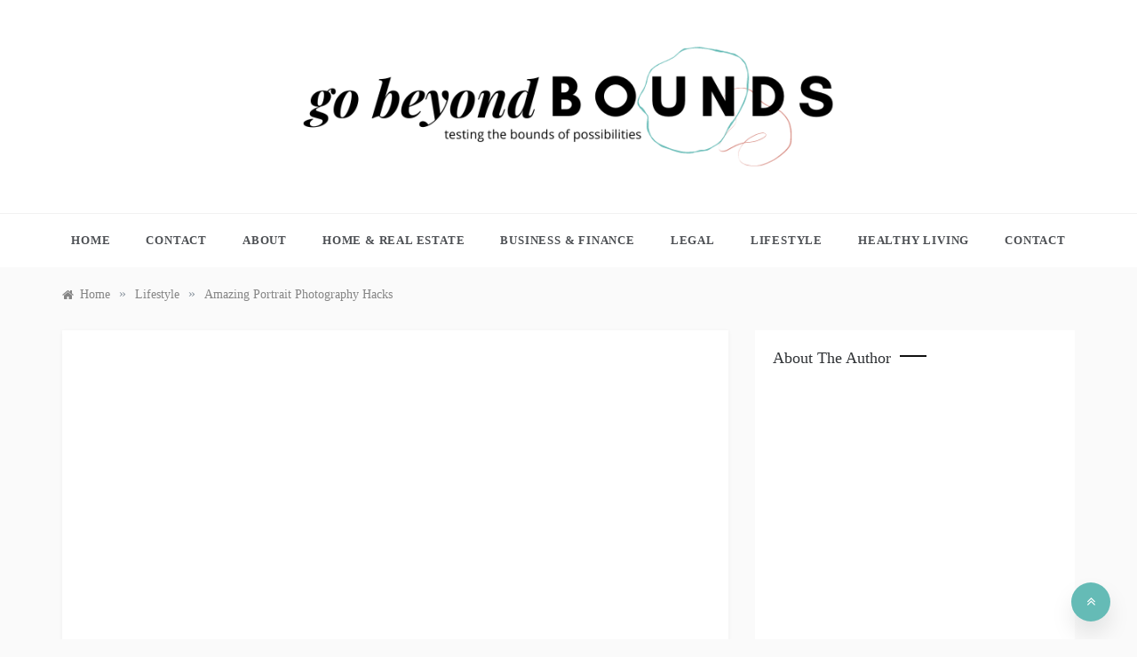

--- FILE ---
content_type: text/html; charset=UTF-8
request_url: https://gobeyondbounds.com/amazing-portrait-photography-hacks/
body_size: 11029
content:
<!doctype html><html lang="en-US"><head><script data-no-optimize="1">var litespeed_docref=sessionStorage.getItem("litespeed_docref");litespeed_docref&&(Object.defineProperty(document,"referrer",{get:function(){return litespeed_docref}}),sessionStorage.removeItem("litespeed_docref"));</script> <meta charset="UTF-8"><meta name="viewport" content="width=device-width, initial-scale=1"><meta name="google-site-verification" content="iGOEaSKlMzwPPg0IrmnYTEoYSKOWNimaf8IGOztAzig" /><link rel="profile" href="https://gmpg.org/xfn/11"><meta name='robots' content='index, follow, max-image-preview:large, max-snippet:-1, max-video-preview:-1' /><title>Amazing Portrait Photography Hacks - Go Beyond Bounds</title><link rel="canonical" href="https://gobeyondbounds.com/amazing-portrait-photography-hacks/" /><meta property="og:locale" content="en_US" /><meta property="og:type" content="article" /><meta property="og:title" content="Amazing Portrait Photography Hacks - Go Beyond Bounds" /><meta property="og:description" content="Finding a hobby that allows you to forget about the stress in your life is essential. Photography is one of the most popular hobbies on" /><meta property="og:url" content="https://gobeyondbounds.com/amazing-portrait-photography-hacks/" /><meta property="og:site_name" content="Go Beyond Bounds" /><meta property="article:published_time" content="2021-10-05T01:04:46+00:00" /><meta property="article:modified_time" content="2022-07-23T01:07:04+00:00" /><meta property="og:image" content="https://gobeyondbounds.com/wp-content/uploads/2021/10/photography-hacks.jpg" /><meta property="og:image:width" content="1920" /><meta property="og:image:height" content="1280" /><meta property="og:image:type" content="image/jpeg" /><meta name="author" content="Therese" /><meta name="twitter:card" content="summary_large_image" /><meta name="twitter:label1" content="Written by" /><meta name="twitter:data1" content="Therese" /><meta name="twitter:label2" content="Est. reading time" /><meta name="twitter:data2" content="3 minutes" /> <script type="application/ld+json" class="yoast-schema-graph">{"@context":"https://schema.org","@graph":[{"@type":["Article","BlogPosting"],"@id":"https://gobeyondbounds.com/amazing-portrait-photography-hacks/#article","isPartOf":{"@id":"https://gobeyondbounds.com/amazing-portrait-photography-hacks/"},"author":{"name":"Therese","@id":"https://gobeyondbounds.com/#/schema/person/829f0a31cb15ed9813fec0c94696cb77"},"headline":"Amazing Portrait Photography Hacks","datePublished":"2021-10-05T01:04:46+00:00","dateModified":"2022-07-23T01:07:04+00:00","mainEntityOfPage":{"@id":"https://gobeyondbounds.com/amazing-portrait-photography-hacks/"},"wordCount":507,"publisher":{"@id":"https://gobeyondbounds.com/#/schema/person/829f0a31cb15ed9813fec0c94696cb77"},"image":{"@id":"https://gobeyondbounds.com/amazing-portrait-photography-hacks/#primaryimage"},"thumbnailUrl":"https://gobeyondbounds.com/wp-content/uploads/2021/10/photography-hacks.jpg","articleSection":["Lifestyle"],"inLanguage":"en-US"},{"@type":"WebPage","@id":"https://gobeyondbounds.com/amazing-portrait-photography-hacks/","url":"https://gobeyondbounds.com/amazing-portrait-photography-hacks/","name":"Amazing Portrait Photography Hacks - Go Beyond Bounds","isPartOf":{"@id":"https://gobeyondbounds.com/#website"},"primaryImageOfPage":{"@id":"https://gobeyondbounds.com/amazing-portrait-photography-hacks/#primaryimage"},"image":{"@id":"https://gobeyondbounds.com/amazing-portrait-photography-hacks/#primaryimage"},"thumbnailUrl":"https://gobeyondbounds.com/wp-content/uploads/2021/10/photography-hacks.jpg","datePublished":"2021-10-05T01:04:46+00:00","dateModified":"2022-07-23T01:07:04+00:00","breadcrumb":{"@id":"https://gobeyondbounds.com/amazing-portrait-photography-hacks/#breadcrumb"},"inLanguage":"en-US","potentialAction":[{"@type":"ReadAction","target":["https://gobeyondbounds.com/amazing-portrait-photography-hacks/"]}]},{"@type":"ImageObject","inLanguage":"en-US","@id":"https://gobeyondbounds.com/amazing-portrait-photography-hacks/#primaryimage","url":"https://gobeyondbounds.com/wp-content/uploads/2021/10/photography-hacks.jpg","contentUrl":"https://gobeyondbounds.com/wp-content/uploads/2021/10/photography-hacks.jpg","width":1920,"height":1280,"caption":"photography hacks"},{"@type":"BreadcrumbList","@id":"https://gobeyondbounds.com/amazing-portrait-photography-hacks/#breadcrumb","itemListElement":[{"@type":"ListItem","position":1,"name":"Home","item":"https://gobeyondbounds.com/"},{"@type":"ListItem","position":2,"name":"Amazing Portrait Photography Hacks"}]},{"@type":"WebSite","@id":"https://gobeyondbounds.com/#website","url":"https://gobeyondbounds.com/","name":"Go Beyond Bounds","description":"Testing the Bounds of Possibilities","publisher":{"@id":"https://gobeyondbounds.com/#/schema/person/829f0a31cb15ed9813fec0c94696cb77"},"potentialAction":[{"@type":"SearchAction","target":{"@type":"EntryPoint","urlTemplate":"https://gobeyondbounds.com/?s={search_term_string}"},"query-input":{"@type":"PropertyValueSpecification","valueRequired":true,"valueName":"search_term_string"}}],"inLanguage":"en-US"},{"@type":["Person","Organization"],"@id":"https://gobeyondbounds.com/#/schema/person/829f0a31cb15ed9813fec0c94696cb77","name":"Therese","image":{"@type":"ImageObject","inLanguage":"en-US","@id":"https://gobeyondbounds.com/#/schema/person/image/","url":"https://gobeyondbounds.com/wp-content/uploads/2021/06/cropped-gobounds.png","contentUrl":"https://gobeyondbounds.com/wp-content/uploads/2021/06/cropped-gobounds.png","width":676,"height":158,"caption":"Therese"},"logo":{"@id":"https://gobeyondbounds.com/#/schema/person/image/"},"sameAs":["http://gobeyondbounds.com"]}]}</script> <link rel='dns-prefetch' href='//fonts.googleapis.com' /><link data-optimized="2" rel="stylesheet" href="https://gobeyondbounds.com/wp-content/litespeed/css/9a6d48e9ba0df2643af62d0d2f9200d7.css?ver=c8de1" /> <script type="litespeed/javascript" data-src="https://gobeyondbounds.com/wp-includes/js/jquery/jquery.min.js" id="jquery-core-js"></script> <link rel="https://api.w.org/" href="https://gobeyondbounds.com/wp-json/" /><link rel="alternate" type="application/json" href="https://gobeyondbounds.com/wp-json/wp/v2/posts/116" /><link rel="EditURI" type="application/rsd+xml" title="RSD" href="https://gobeyondbounds.com/xmlrpc.php?rsd" /><meta name="generator" content="WordPress 6.4.7" /><link rel='shortlink' href='https://gobeyondbounds.com/?p=116' /><link rel="alternate" type="application/json+oembed" href="https://gobeyondbounds.com/wp-json/oembed/1.0/embed?url=https%3A%2F%2Fgobeyondbounds.com%2Famazing-portrait-photography-hacks%2F" /><link rel="alternate" type="text/xml+oembed" href="https://gobeyondbounds.com/wp-json/oembed/1.0/embed?url=https%3A%2F%2Fgobeyondbounds.com%2Famazing-portrait-photography-hacks%2F&#038;format=xml" /><meta name="publicationmedia-verification" content="23064766-15d0-4e5e-8443-c1966ac4139a"><link rel="pingback" href="https://gobeyondbounds.com/xmlrpc.php"></head><body class="post-template-default single single-post postid-116 single-format-standard wp-custom-logo wp-embed-responsive at-sticky-sidebar single-right-sidebar right-sidebar masonry-post"><div id="page" class="site ">
<a class="skip-link screen-reader-text" href="#content">Skip to content</a><div class="js-canvi-content canvi-content"><header class="header-1"><section class="main-header " style="background-image:url(); background-size: cover; background-position: center; background-repeat: no-repeat;"><div class="head_one clearfix"><div class="container"><div class="logo">
<a href="https://gobeyondbounds.com/" class="custom-logo-link" rel="home"><img data-lazyloaded="1" src="[data-uri]" width="676" height="158" data-src="https://gobeyondbounds.com/wp-content/uploads/2021/06/cropped-gobounds.png" class="custom-logo" alt="Go Beyond Bounds" decoding="async" fetchpriority="high" data-srcset="https://gobeyondbounds.com/wp-content/uploads/2021/06/cropped-gobounds.png 676w, https://gobeyondbounds.com/wp-content/uploads/2021/06/cropped-gobounds-300x70.png 300w" data-sizes="(max-width: 676px) 100vw, 676px" /></a><h1 class="site-title"><a href="https://gobeyondbounds.com/" rel="home">Go Beyond Bounds</a></h1><p class="site-description">Testing the Bounds of Possibilities</p></div></div></div><div class="menu-area"><div class="container"><nav id="site-navigation">
<button class="bar-menu">
<span>Menu</span>
</button><div class="main-menu menu-caret"><ul id="primary-menu" class=""><li id="menu-item-24" class="menu-item menu-item-type-custom menu-item-object-custom menu-item-home menu-item-24"><a href="http://gobeyondbounds.com/">Home</a></li><li id="menu-item-6140" class="menu-item menu-item-type-post_type menu-item-object-page menu-item-6140"><a href="https://gobeyondbounds.com/contact/">Contact</a></li><li id="menu-item-25" class="menu-item menu-item-type-post_type menu-item-object-page menu-item-25"><a href="https://gobeyondbounds.com/about/">About</a></li><li id="menu-item-33" class="menu-item menu-item-type-taxonomy menu-item-object-category menu-item-33"><a href="https://gobeyondbounds.com/home-real-estate/">Home &amp; Real Estate</a></li><li id="menu-item-34" class="menu-item menu-item-type-taxonomy menu-item-object-category menu-item-34"><a href="https://gobeyondbounds.com/business-finance/">Business &amp; Finance</a></li><li id="menu-item-6939" class="menu-item menu-item-type-taxonomy menu-item-object-category menu-item-6939"><a href="https://gobeyondbounds.com/legal/">Legal</a></li><li id="menu-item-35" class="menu-item menu-item-type-taxonomy menu-item-object-category current-post-ancestor current-menu-parent current-post-parent menu-item-has-children menu-item-35"><a href="https://gobeyondbounds.com/lifestyle/">Lifestyle</a><ul class="sub-menu"><li id="menu-item-799" class="menu-item menu-item-type-taxonomy menu-item-object-category menu-item-799"><a href="https://gobeyondbounds.com/lifestyle/travel-life-interests/">Travel</a></li></ul></li><li id="menu-item-36" class="menu-item menu-item-type-taxonomy menu-item-object-category menu-item-36"><a href="https://gobeyondbounds.com/healthy-living/">Healthy Living</a></li><li id="menu-item-6224" class="menu-item menu-item-type-post_type menu-item-object-page menu-item-6224"><a href="https://gobeyondbounds.com/contact/">Contact</a></li></ul></div></nav></div></div>
</setion></header><section id="content" class="site-content posts-container"><div class="container"><div class="row"><div class="breadcrumbs-wrap"><div role="navigation" aria-label="Breadcrumbs" class="breadcrumb-trail breadcrumbs" itemprop="breadcrumb"><ul class="trail-items" itemscope itemtype="http://schema.org/BreadcrumbList"><meta name="numberOfItems" content="3" /><meta name="itemListOrder" content="Ascending" /><li itemprop="itemListElement" itemscope itemtype="http://schema.org/ListItem" class="trail-item trail-begin"><a href="https://gobeyondbounds.com/" rel="home" itemprop="item"><span itemprop="name">Home</span></a><meta itemprop="position" content="1" /></li><span class="delim">»</span><li itemprop="itemListElement" itemscope itemtype="http://schema.org/ListItem" class="trail-item"><a href="https://gobeyondbounds.com/lifestyle/" itemprop="item"><span itemprop="name">Lifestyle</span></a><meta itemprop="position" content="2" /></li><span class="delim">»</span><li itemprop="itemListElement" itemscope itemtype="http://schema.org/ListItem" class="trail-item trail-end"><a href="https://gobeyondbounds.com/amazing-portrait-photography-hacks/" itemprop="item"><span itemprop="name">Amazing Portrait Photography Hacks</span></a><meta itemprop="position" content="3" /></li><span class="delim">»</span></ul></div></div><div id="primary" class="col-md-8 content-area"><main id="main" class="site-main"><article id="post-116" class="post-116 post type-post status-publish format-standard has-post-thumbnail hentry category-lifestyle"><div class="post-wrap"><div class="post-media"><div class="post-thumbnail">
<img width="1920" height="1280" data-src="https://gobeyondbounds.com/wp-content/uploads/2021/10/photography-hacks.jpg" class="attachment-full size-full wp-post-image lazyload" alt="photography hacks" decoding="async" data-srcset="https://gobeyondbounds.com/wp-content/uploads/2021/10/photography-hacks.jpg 1920w, https://gobeyondbounds.com/wp-content/uploads/2021/10/photography-hacks-300x200.jpg 300w, https://gobeyondbounds.com/wp-content/uploads/2021/10/photography-hacks-1024x683.jpg 1024w, https://gobeyondbounds.com/wp-content/uploads/2021/10/photography-hacks-768x512.jpg 768w, https://gobeyondbounds.com/wp-content/uploads/2021/10/photography-hacks-1536x1024.jpg 1536w, https://gobeyondbounds.com/wp-content/uploads/2021/10/photography-hacks-600x400.jpg 600w" data-sizes="(max-width: 1920px) 100vw, 1920px" src="[data-uri]" style="--smush-placeholder-width: 1920px; --smush-placeholder-aspect-ratio: 1920/1280;" /></div></div><div class="post-content"><div class="post-cats">
<span class="cat-links"><a href="https://gobeyondbounds.com/lifestyle/" rel="category tag">Lifestyle</a></span></div><h1 class="post-title entry-title">Amazing Portrait Photography Hacks</h1><div class="post-date"><div class="entry-meta">
<span class="posted-on"><a href="https://gobeyondbounds.com/amazing-portrait-photography-hacks/" rel="bookmark"><time class="entry-date published" datetime="2021-10-05T01:04:46+00:00">October 5, 2021</time><time class="updated" datetime="2022-07-23T01:07:04+00:00">July 23, 2022</time></a></span><span class="post_by"> by <span class="author vcard"><a class="url fn n" href="https://gobeyondbounds.com/author/beyondbounds/">Therese</a></span></span></div></div><div class="content post-excerpt entry-content clearfix"><p>Finding a hobby that allows you to forget about the stress in your life is essential. Photography is one of the most popular hobbies on the planet. Studies show that the number of people who classified themselves as photography hobbyists has increased substantially in the past year.</p><p>One of the best ways to test your knowledge of photography is by taking portraits of friends or family members. If you are planning a portrait photography session, you need to take the time to find the right hacks to make this process easier.&nbsp; Below are some portrait photography hacks you need to put to use.</p><div id="toc_container" class="no_bullets"><p class="toc_title">Contents</p><ul class="toc_list"><li></li><li></li><li></li><li></li></ul></div><h2 class="wp-block-heading"><span id="Touch_Up_the_Photos_with_the_Right_Software"><strong>Touch Up the Photos with the Right Software</strong></span></h2><p>If you are a newcomer to the world of photography, you are bound to make mistakes. Failing to get adequate lighting or using the wrong shutter speeds can really affect the look of your photographs. Investing in photo editing software is the best way to fix these problems. These programs allow you to change and alter the appearance of your photos to ensure they look pristine.</p><p>Most photo editing programs allow you to whiten the subject’s teeth, fix lighting issues and tons of other imperfections. If teeth whiteness is something you want to address before having portraits taken, tons of kits can help you illuminate your smile. With some online research, you can figure out<a href="https://www.dentalmovemints.com/blogs/invisalign-tips-and-tricks/pros-and-cons-of-teeth-whitening-kits"> how you can whiten teeth</a> with the modern methods on the market.</p><h2 class="wp-block-heading"><span id="Soften_Your_Images_with_the_Help_of_Windows"><strong>Soften Your Images with the Help of Windows</strong></span></h2><p>Before you start to take pictures of another person, you need to sit down and come up with some unique poses and environments to take these shots. If you feel like the test photos you have taken of a person are too harsh, there are some hacks you can use to soften these images. One of the most effective ways to soften your images is by putting your subject behind a pane of window glass.</p><p>Not only can this<a href="https://digital-photography-school.com/10-common-photography-mistakes-overcome/"> soften your images</a>, but the reflections from the window can also add depth to your photographs. Adding texture to your photos with the help of this hack allows you to look like a better photographer without putting in a ton of work into setting up shots.</p><figure class="wp-block-image"><img decoding="async" data-src="https://lh3.googleusercontent.com/fZe2nzuniaQtlvwX_oYIsZB3ybRQKZkUTtyK3rpHWRrPS1RbYPZCgY5A65IoaznzMb3RUGBoPo7fhEIO6-MlykwCKCVcWu6cK2pzhUsxHlvYIEckDCxBXc9zOmFNleI0Qw=s0" alt="" src="[data-uri]" class="lazyload" /></figure><p><strong>Source-</strong><a href="https://pixabay.com/photos/blue-sunglasses-woman-pool-look-2705642/"><strong>Pixabay</strong></a></p><h2 class="wp-block-heading"><span id="Use_Your_Sunglasses_as_a_Filter"><strong>Use Your Sunglasses as a Filter</strong></span></h2><p>The main goal that most new photographers have is to make the pictures they produce original. No one goes into a photoshoot aiming to produce bland and lifeless snapshots. One of the best ways to make your pictures look more original is by using various filters.</p><p>Placing your sunglasses in front of your lens can help you create a color-changing effect that makes your portraits unique. Thinking outside of the box is vital <a href="https://gobeyondbounds.com/blessed-beyond-measure/">if you want to create beautiful and memorable</a> photos.</p><h2 class="wp-block-heading"><span id="Put_These_Hacks_to_Use"><strong>Put These Hacks to Use</strong></span></h2><p>As you can see, there are a number of ways to make your photos look more professionals. By putting these hacks to use, you can drive the appeal of your portraits through the rough.&nbsp;</p></div><footer class="post-footer entry-footer"><div class="meta_bottom"><div class="post-share">
<a target="_blank" href="https://www.facebook.com/sharer/sharer.php?u=https://gobeyondbounds.com/amazing-portrait-photography-hacks/"><i class="fa fa-facebook"></i></a>
<a target="_blank" href="http://twitter.com/share?text=Amazing%20Portrait%20Photography%20Hacks&#038;url=https://gobeyondbounds.com/amazing-portrait-photography-hacks/"><i
class="fa fa-twitter"></i></a>
<a target="_blank" href="http://pinterest.com/pin/create/button/?url=https://gobeyondbounds.com/amazing-portrait-photography-hacks/&#038;media=https://gobeyondbounds.com/wp-content/uploads/2021/10/photography-hacks.jpg&#038;description=Amazing%20Portrait%20Photography%20Hacks"><i
class="fa fa-pinterest"></i></a>
<a target="_blank" href="http://www.linkedin.com/shareArticle?mini=true&#038;title=Amazing%20Portrait%20Photography%20Hacks&#038;url=https://gobeyondbounds.com/amazing-portrait-photography-hacks/"><i class="fa fa-linkedin"></i></a></div></div></footer><nav class="navigation post-navigation" aria-label="Posts"><h2 class="screen-reader-text">Post navigation</h2><div class="nav-links"><div class="nav-previous"><a href="https://gobeyondbounds.com/how-to-stay-healthy-on-business-trips/" rel="prev">How to Stay Healthy on Business Trips</a></div><div class="nav-next"><a href="https://gobeyondbounds.com/how-does-war-in-ukraine-affect-the-australian-forex-market/" rel="next">How does war in Ukraine affect the Australian forex market?</a></div></div></nav></div></div></article></main></div><aside id="secondary" class="col-md-4 widget-area side-right sidebar-3"><div class="sidebar-area"><section id="polite-author-3" class="widget polite_widget_author"><div class="author-profile"><h2 class="widget-title">About the Author</h2><div class="author-wrapper social-menu-wrap"><figure class="author">
<img data-src="https://gobeyondbounds.com/wp-content/uploads/2021/06/therese.jpg" src="[data-uri]" class="lazyload" style="--smush-placeholder-width: 1050px; --smush-placeholder-aspect-ratio: 1050/700;"></figure><p>Hi. My name is Therese. Welcome to Go Beyond Bounds. I'm a motivational speaker from Nevada.</p></div></div></section><section id="search-2" class="widget widget_search"><form role="search" method="get" class="search-form" action="https://gobeyondbounds.com/">
<label>
<span class="screen-reader-text">Search for:</span>
<input type="search" class="search-field" placeholder="Search &hellip;" value="" name="s" />
</label>
<input type="submit" class="search-submit" value="Search" /></form></section><section id="polite-featured-post-3" class="widget polite-featured-post"><h2 class="widget-title">Recent Posts</h2><ul class="list-unstyled"><li><figure class="widget_featured_thumbnail">
<a href="https://gobeyondbounds.com/sustainable-waste-disposal-solutions-for-modern-living/">
<img width="150" height="150" data-src="https://gobeyondbounds.com/wp-content/uploads/2023/04/zibik-iR4mClggzEU-unsplash-150x150.jpg" class="attachment-thumbnail size-thumbnail wp-post-image lazyload" alt="What to Look for When Choosing a Waste Management Service Provider" decoding="async" src="[data-uri]" style="--smush-placeholder-width: 150px; --smush-placeholder-aspect-ratio: 150/150;" /><div class="widget_bg_overlay"></div>
</a></figure>
<span class="widget_featured_post_num">1</span><div class="widget_featured_content"><h4 class="entry-title"><a href="https://gobeyondbounds.com/sustainable-waste-disposal-solutions-for-modern-living/">Sustainable Waste Disposal Solutions for Modern Living</a></h4><div class="post-date">
December 11, 2025</div></div></li><li><figure class="widget_featured_thumbnail">
<a href="https://gobeyondbounds.com/creative-ways-charitable-donations-transform-lives/">
<img width="150" height="150" data-src="https://gobeyondbounds.com/wp-content/uploads/2025/11/premium_photo-1683140538884-07fb31428ca6-150x150.jpeg" class="attachment-thumbnail size-thumbnail wp-post-image lazyload" alt="" decoding="async" data-srcset="https://gobeyondbounds.com/wp-content/uploads/2025/11/premium_photo-1683140538884-07fb31428ca6-150x150.jpeg 150w, https://gobeyondbounds.com/wp-content/uploads/2025/11/premium_photo-1683140538884-07fb31428ca6-800x800.jpeg 800w" data-sizes="(max-width: 150px) 100vw, 150px" src="[data-uri]" style="--smush-placeholder-width: 150px; --smush-placeholder-aspect-ratio: 150/150;" /><div class="widget_bg_overlay"></div>
</a></figure>
<span class="widget_featured_post_num">2</span><div class="widget_featured_content"><h4 class="entry-title"><a href="https://gobeyondbounds.com/creative-ways-charitable-donations-transform-lives/">Creative Ways Charitable Donations Transform Lives</a></h4><div class="post-date">
November 7, 2025</div></div></li><li><figure class="widget_featured_thumbnail">
<a href="https://gobeyondbounds.com/how-electric-vehicle-charging-is-shaping-the-modern-commute/">
<img width="150" height="150" data-src="https://gobeyondbounds.com/wp-content/uploads/2025/10/istockphoto-1372085619-612x612-1-150x150.jpg" class="attachment-thumbnail size-thumbnail wp-post-image lazyload" alt="" decoding="async" src="[data-uri]" style="--smush-placeholder-width: 150px; --smush-placeholder-aspect-ratio: 150/150;" /><div class="widget_bg_overlay"></div>
</a></figure>
<span class="widget_featured_post_num">3</span><div class="widget_featured_content"><h4 class="entry-title"><a href="https://gobeyondbounds.com/how-electric-vehicle-charging-is-shaping-the-modern-commute/">How Electric Vehicle Charging Is Shaping the Modern Commute</a></h4><div class="post-date">
October 2, 2025</div></div></li><li><figure class="widget_featured_thumbnail">
<a href="https://gobeyondbounds.com/how-regular-septic-pumping-can-prevent-homeowner-headaches/">
<img width="150" height="150" data-src="https://gobeyondbounds.com/wp-content/uploads/2023/09/525fb4eb2bd92d1d619c81b82aa7e402-150x150.jpg" class="attachment-thumbnail size-thumbnail wp-post-image lazyload" alt="There are many different types of cleaning products for toilet bowls. Read here for the top three septic safe toilet cleaner options of 2023." decoding="async" src="[data-uri]" style="--smush-placeholder-width: 150px; --smush-placeholder-aspect-ratio: 150/150;" /><div class="widget_bg_overlay"></div>
</a></figure>
<span class="widget_featured_post_num">4</span><div class="widget_featured_content"><h4 class="entry-title"><a href="https://gobeyondbounds.com/how-regular-septic-pumping-can-prevent-homeowner-headaches/">How Regular Septic Pumping Can Prevent Homeowner Headaches</a></h4><div class="post-date">
September 15, 2025</div></div></li><li><figure class="widget_featured_thumbnail">
<a href="https://gobeyondbounds.com/what-actually-happens-after-you-get-hurt-in-an-accident/">
<img width="150" height="150" data-src="https://gobeyondbounds.com/wp-content/uploads/2023/10/road-accident-with-smashed-cars-150x150.jpg" class="attachment-thumbnail size-thumbnail wp-post-image lazyload" alt="" decoding="async" src="[data-uri]" style="--smush-placeholder-width: 150px; --smush-placeholder-aspect-ratio: 150/150;" /><div class="widget_bg_overlay"></div>
</a></figure>
<span class="widget_featured_post_num">5</span><div class="widget_featured_content"><h4 class="entry-title"><a href="https://gobeyondbounds.com/what-actually-happens-after-you-get-hurt-in-an-accident/">What Actually Happens After You Get Hurt in an Accident</a></h4><div class="post-date">
September 9, 2025</div></div></li></ul></section></div></aside></div></div></section><section class=""><div class="container"><div class="row"><div class="col-sm-12"></div></div></div></section><div class="footer-wrap"><div class="container"><div class="row"></div></div><footer class="site-footer"><div class="container"><div class="row"><div class="col-md-6"><div class="copyright">
Copyright All Rights Reserved 2021</div><div class="site-info">
<a href="https://wordpress.org/">
Proudly powered by WordPress						</a>
<span class="sep"> | </span>
Theme: Polite Blog by <a href="https://www.templatesell.com/">Template Sell</a>.</div></div><div class="col-md-6"></div></div></div></footer>
<a id="toTop" class="go-to-top" href="#" title="Go to Top">
<i class="fa fa-angle-double-up"></i>
</a></div></div></div> <script data-no-optimize="1">window.lazyLoadOptions=Object.assign({},{threshold:300},window.lazyLoadOptions||{});!function(t,e){"object"==typeof exports&&"undefined"!=typeof module?module.exports=e():"function"==typeof define&&define.amd?define(e):(t="undefined"!=typeof globalThis?globalThis:t||self).LazyLoad=e()}(this,function(){"use strict";function e(){return(e=Object.assign||function(t){for(var e=1;e<arguments.length;e++){var n,a=arguments[e];for(n in a)Object.prototype.hasOwnProperty.call(a,n)&&(t[n]=a[n])}return t}).apply(this,arguments)}function o(t){return e({},at,t)}function l(t,e){return t.getAttribute(gt+e)}function c(t){return l(t,vt)}function s(t,e){return function(t,e,n){e=gt+e;null!==n?t.setAttribute(e,n):t.removeAttribute(e)}(t,vt,e)}function i(t){return s(t,null),0}function r(t){return null===c(t)}function u(t){return c(t)===_t}function d(t,e,n,a){t&&(void 0===a?void 0===n?t(e):t(e,n):t(e,n,a))}function f(t,e){et?t.classList.add(e):t.className+=(t.className?" ":"")+e}function _(t,e){et?t.classList.remove(e):t.className=t.className.replace(new RegExp("(^|\\s+)"+e+"(\\s+|$)")," ").replace(/^\s+/,"").replace(/\s+$/,"")}function g(t){return t.llTempImage}function v(t,e){!e||(e=e._observer)&&e.unobserve(t)}function b(t,e){t&&(t.loadingCount+=e)}function p(t,e){t&&(t.toLoadCount=e)}function n(t){for(var e,n=[],a=0;e=t.children[a];a+=1)"SOURCE"===e.tagName&&n.push(e);return n}function h(t,e){(t=t.parentNode)&&"PICTURE"===t.tagName&&n(t).forEach(e)}function a(t,e){n(t).forEach(e)}function m(t){return!!t[lt]}function E(t){return t[lt]}function I(t){return delete t[lt]}function y(e,t){var n;m(e)||(n={},t.forEach(function(t){n[t]=e.getAttribute(t)}),e[lt]=n)}function L(a,t){var o;m(a)&&(o=E(a),t.forEach(function(t){var e,n;e=a,(t=o[n=t])?e.setAttribute(n,t):e.removeAttribute(n)}))}function k(t,e,n){f(t,e.class_loading),s(t,st),n&&(b(n,1),d(e.callback_loading,t,n))}function A(t,e,n){n&&t.setAttribute(e,n)}function O(t,e){A(t,rt,l(t,e.data_sizes)),A(t,it,l(t,e.data_srcset)),A(t,ot,l(t,e.data_src))}function w(t,e,n){var a=l(t,e.data_bg_multi),o=l(t,e.data_bg_multi_hidpi);(a=nt&&o?o:a)&&(t.style.backgroundImage=a,n=n,f(t=t,(e=e).class_applied),s(t,dt),n&&(e.unobserve_completed&&v(t,e),d(e.callback_applied,t,n)))}function x(t,e){!e||0<e.loadingCount||0<e.toLoadCount||d(t.callback_finish,e)}function M(t,e,n){t.addEventListener(e,n),t.llEvLisnrs[e]=n}function N(t){return!!t.llEvLisnrs}function z(t){if(N(t)){var e,n,a=t.llEvLisnrs;for(e in a){var o=a[e];n=e,o=o,t.removeEventListener(n,o)}delete t.llEvLisnrs}}function C(t,e,n){var a;delete t.llTempImage,b(n,-1),(a=n)&&--a.toLoadCount,_(t,e.class_loading),e.unobserve_completed&&v(t,n)}function R(i,r,c){var l=g(i)||i;N(l)||function(t,e,n){N(t)||(t.llEvLisnrs={});var a="VIDEO"===t.tagName?"loadeddata":"load";M(t,a,e),M(t,"error",n)}(l,function(t){var e,n,a,o;n=r,a=c,o=u(e=i),C(e,n,a),f(e,n.class_loaded),s(e,ut),d(n.callback_loaded,e,a),o||x(n,a),z(l)},function(t){var e,n,a,o;n=r,a=c,o=u(e=i),C(e,n,a),f(e,n.class_error),s(e,ft),d(n.callback_error,e,a),o||x(n,a),z(l)})}function T(t,e,n){var a,o,i,r,c;t.llTempImage=document.createElement("IMG"),R(t,e,n),m(c=t)||(c[lt]={backgroundImage:c.style.backgroundImage}),i=n,r=l(a=t,(o=e).data_bg),c=l(a,o.data_bg_hidpi),(r=nt&&c?c:r)&&(a.style.backgroundImage='url("'.concat(r,'")'),g(a).setAttribute(ot,r),k(a,o,i)),w(t,e,n)}function G(t,e,n){var a;R(t,e,n),a=e,e=n,(t=Et[(n=t).tagName])&&(t(n,a),k(n,a,e))}function D(t,e,n){var a;a=t,(-1<It.indexOf(a.tagName)?G:T)(t,e,n)}function S(t,e,n){var a;t.setAttribute("loading","lazy"),R(t,e,n),a=e,(e=Et[(n=t).tagName])&&e(n,a),s(t,_t)}function V(t){t.removeAttribute(ot),t.removeAttribute(it),t.removeAttribute(rt)}function j(t){h(t,function(t){L(t,mt)}),L(t,mt)}function F(t){var e;(e=yt[t.tagName])?e(t):m(e=t)&&(t=E(e),e.style.backgroundImage=t.backgroundImage)}function P(t,e){var n;F(t),n=e,r(e=t)||u(e)||(_(e,n.class_entered),_(e,n.class_exited),_(e,n.class_applied),_(e,n.class_loading),_(e,n.class_loaded),_(e,n.class_error)),i(t),I(t)}function U(t,e,n,a){var o;n.cancel_on_exit&&(c(t)!==st||"IMG"===t.tagName&&(z(t),h(o=t,function(t){V(t)}),V(o),j(t),_(t,n.class_loading),b(a,-1),i(t),d(n.callback_cancel,t,e,a)))}function $(t,e,n,a){var o,i,r=(i=t,0<=bt.indexOf(c(i)));s(t,"entered"),f(t,n.class_entered),_(t,n.class_exited),o=t,i=a,n.unobserve_entered&&v(o,i),d(n.callback_enter,t,e,a),r||D(t,n,a)}function q(t){return t.use_native&&"loading"in HTMLImageElement.prototype}function H(t,o,i){t.forEach(function(t){return(a=t).isIntersecting||0<a.intersectionRatio?$(t.target,t,o,i):(e=t.target,n=t,a=o,t=i,void(r(e)||(f(e,a.class_exited),U(e,n,a,t),d(a.callback_exit,e,n,t))));var e,n,a})}function B(e,n){var t;tt&&!q(e)&&(n._observer=new IntersectionObserver(function(t){H(t,e,n)},{root:(t=e).container===document?null:t.container,rootMargin:t.thresholds||t.threshold+"px"}))}function J(t){return Array.prototype.slice.call(t)}function K(t){return t.container.querySelectorAll(t.elements_selector)}function Q(t){return c(t)===ft}function W(t,e){return e=t||K(e),J(e).filter(r)}function X(e,t){var n;(n=K(e),J(n).filter(Q)).forEach(function(t){_(t,e.class_error),i(t)}),t.update()}function t(t,e){var n,a,t=o(t);this._settings=t,this.loadingCount=0,B(t,this),n=t,a=this,Y&&window.addEventListener("online",function(){X(n,a)}),this.update(e)}var Y="undefined"!=typeof window,Z=Y&&!("onscroll"in window)||"undefined"!=typeof navigator&&/(gle|ing|ro)bot|crawl|spider/i.test(navigator.userAgent),tt=Y&&"IntersectionObserver"in window,et=Y&&"classList"in document.createElement("p"),nt=Y&&1<window.devicePixelRatio,at={elements_selector:".lazy",container:Z||Y?document:null,threshold:300,thresholds:null,data_src:"src",data_srcset:"srcset",data_sizes:"sizes",data_bg:"bg",data_bg_hidpi:"bg-hidpi",data_bg_multi:"bg-multi",data_bg_multi_hidpi:"bg-multi-hidpi",data_poster:"poster",class_applied:"applied",class_loading:"litespeed-loading",class_loaded:"litespeed-loaded",class_error:"error",class_entered:"entered",class_exited:"exited",unobserve_completed:!0,unobserve_entered:!1,cancel_on_exit:!0,callback_enter:null,callback_exit:null,callback_applied:null,callback_loading:null,callback_loaded:null,callback_error:null,callback_finish:null,callback_cancel:null,use_native:!1},ot="src",it="srcset",rt="sizes",ct="poster",lt="llOriginalAttrs",st="loading",ut="loaded",dt="applied",ft="error",_t="native",gt="data-",vt="ll-status",bt=[st,ut,dt,ft],pt=[ot],ht=[ot,ct],mt=[ot,it,rt],Et={IMG:function(t,e){h(t,function(t){y(t,mt),O(t,e)}),y(t,mt),O(t,e)},IFRAME:function(t,e){y(t,pt),A(t,ot,l(t,e.data_src))},VIDEO:function(t,e){a(t,function(t){y(t,pt),A(t,ot,l(t,e.data_src))}),y(t,ht),A(t,ct,l(t,e.data_poster)),A(t,ot,l(t,e.data_src)),t.load()}},It=["IMG","IFRAME","VIDEO"],yt={IMG:j,IFRAME:function(t){L(t,pt)},VIDEO:function(t){a(t,function(t){L(t,pt)}),L(t,ht),t.load()}},Lt=["IMG","IFRAME","VIDEO"];return t.prototype={update:function(t){var e,n,a,o=this._settings,i=W(t,o);{if(p(this,i.length),!Z&&tt)return q(o)?(e=o,n=this,i.forEach(function(t){-1!==Lt.indexOf(t.tagName)&&S(t,e,n)}),void p(n,0)):(t=this._observer,o=i,t.disconnect(),a=t,void o.forEach(function(t){a.observe(t)}));this.loadAll(i)}},destroy:function(){this._observer&&this._observer.disconnect(),K(this._settings).forEach(function(t){I(t)}),delete this._observer,delete this._settings,delete this.loadingCount,delete this.toLoadCount},loadAll:function(t){var e=this,n=this._settings;W(t,n).forEach(function(t){v(t,e),D(t,n,e)})},restoreAll:function(){var e=this._settings;K(e).forEach(function(t){P(t,e)})}},t.load=function(t,e){e=o(e);D(t,e)},t.resetStatus=function(t){i(t)},t}),function(t,e){"use strict";function n(){e.body.classList.add("litespeed_lazyloaded")}function a(){console.log("[LiteSpeed] Start Lazy Load"),o=new LazyLoad(Object.assign({},t.lazyLoadOptions||{},{elements_selector:"[data-lazyloaded]",callback_finish:n})),i=function(){o.update()},t.MutationObserver&&new MutationObserver(i).observe(e.documentElement,{childList:!0,subtree:!0,attributes:!0})}var o,i;t.addEventListener?t.addEventListener("load",a,!1):t.attachEvent("onload",a)}(window,document);</script><script data-no-optimize="1">window.litespeed_ui_events=window.litespeed_ui_events||["mouseover","click","keydown","wheel","touchmove","touchstart"];var urlCreator=window.URL||window.webkitURL;function litespeed_load_delayed_js_force(){console.log("[LiteSpeed] Start Load JS Delayed"),litespeed_ui_events.forEach(e=>{window.removeEventListener(e,litespeed_load_delayed_js_force,{passive:!0})}),document.querySelectorAll("iframe[data-litespeed-src]").forEach(e=>{e.setAttribute("src",e.getAttribute("data-litespeed-src"))}),"loading"==document.readyState?window.addEventListener("DOMContentLoaded",litespeed_load_delayed_js):litespeed_load_delayed_js()}litespeed_ui_events.forEach(e=>{window.addEventListener(e,litespeed_load_delayed_js_force,{passive:!0})});async function litespeed_load_delayed_js(){let t=[];for(var d in document.querySelectorAll('script[type="litespeed/javascript"]').forEach(e=>{t.push(e)}),t)await new Promise(e=>litespeed_load_one(t[d],e));document.dispatchEvent(new Event("DOMContentLiteSpeedLoaded")),window.dispatchEvent(new Event("DOMContentLiteSpeedLoaded"))}function litespeed_load_one(t,e){console.log("[LiteSpeed] Load ",t);var d=document.createElement("script");d.addEventListener("load",e),d.addEventListener("error",e),t.getAttributeNames().forEach(e=>{"type"!=e&&d.setAttribute("data-src"==e?"src":e,t.getAttribute(e))});let a=!(d.type="text/javascript");!d.src&&t.textContent&&(d.src=litespeed_inline2src(t.textContent),a=!0),t.after(d),t.remove(),a&&e()}function litespeed_inline2src(t){try{var d=urlCreator.createObjectURL(new Blob([t.replace(/^(?:<!--)?(.*?)(?:-->)?$/gm,"$1")],{type:"text/javascript"}))}catch(e){d="data:text/javascript;base64,"+btoa(t.replace(/^(?:<!--)?(.*?)(?:-->)?$/gm,"$1"))}return d}</script><script data-no-optimize="1">var litespeed_vary=document.cookie.replace(/(?:(?:^|.*;\s*)_lscache_vary\s*\=\s*([^;]*).*$)|^.*$/,"");litespeed_vary||fetch("/wp-content/plugins/litespeed-cache/guest.vary.php",{method:"POST",cache:"no-cache",redirect:"follow"}).then(e=>e.json()).then(e=>{console.log(e),e.hasOwnProperty("reload")&&"yes"==e.reload&&(sessionStorage.setItem("litespeed_docref",document.referrer),window.location.reload(!0))});</script><script data-optimized="1" type="litespeed/javascript" data-src="https://gobeyondbounds.com/wp-content/litespeed/js/657ec9584d884c0c59cb37c0251151df.js?ver=c8de1"></script></body></html>
<!-- Page optimized by LiteSpeed Cache @2026-01-21 19:03:14 -->

<!-- Page cached by LiteSpeed Cache 7.7 on 2026-01-21 19:03:14 -->
<!-- Guest Mode -->
<!-- QUIC.cloud UCSS in queue -->